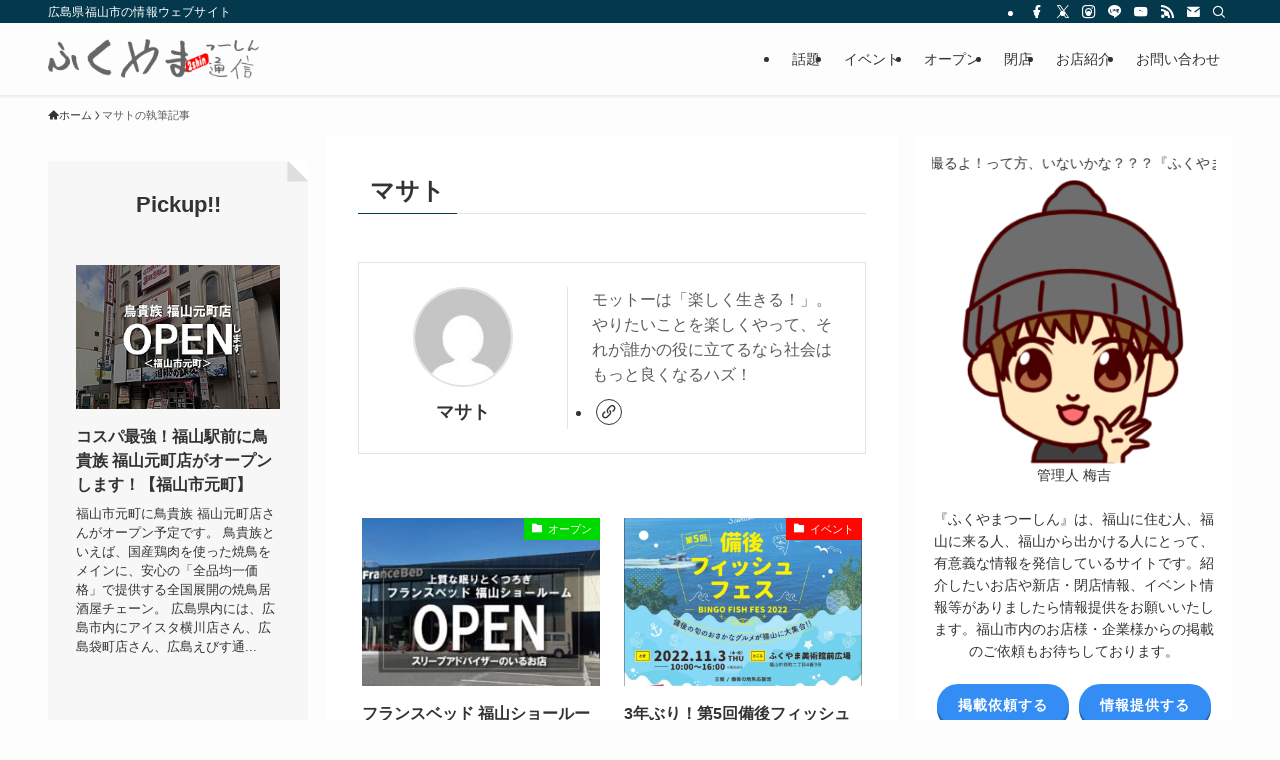

--- FILE ---
content_type: text/html; charset=utf-8
request_url: https://www.google.com/recaptcha/api2/aframe
body_size: 183
content:
<!DOCTYPE HTML><html><head><meta http-equiv="content-type" content="text/html; charset=UTF-8"></head><body><script nonce="ynq5Mpd2520PvNDHDFSLqw">/** Anti-fraud and anti-abuse applications only. See google.com/recaptcha */ try{var clients={'sodar':'https://pagead2.googlesyndication.com/pagead/sodar?'};window.addEventListener("message",function(a){try{if(a.source===window.parent){var b=JSON.parse(a.data);var c=clients[b['id']];if(c){var d=document.createElement('img');d.src=c+b['params']+'&rc='+(localStorage.getItem("rc::a")?sessionStorage.getItem("rc::b"):"");window.document.body.appendChild(d);sessionStorage.setItem("rc::e",parseInt(sessionStorage.getItem("rc::e")||0)+1);localStorage.setItem("rc::h",'1769794875490');}}}catch(b){}});window.parent.postMessage("_grecaptcha_ready", "*");}catch(b){}</script></body></html>

--- FILE ---
content_type: text/javascript; charset=utf-8
request_url: https://accaii.com/f2shin/script?ck1=0&xno=0d6f1fb0cf589480&tz=0&scr=1280.720.24&inw=1280&dpr=1&ori=0&tch=0&geo=1&nav=Mozilla%2F5.0%20(Macintosh%3B%20Intel%20Mac%20OS%20X%2010_15_7)%20AppleWebKit%2F537.36%20(KHTML%2C%20like%20Gecko)%20Chrome%2F131.0.0.0%20Safari%2F537.36%3B%20ClaudeBot%2F1.0%3B%20%2Bclaudebot%40anthropic.com)&url=https%3A%2F%2Ffukuyama-2shin.com%2Farchives%2Fauthor%2Fmasato&ttl=masato%20%7C%20%E7%A6%8F%E5%B1%B1%E5%B8%82%E3%81%AE%E3%82%AA%E3%83%BC%E3%83%97%E3%83%B3%E3%83%BB%E9%96%89%E5%BA%97%E3%83%BB%E3%82%A4%E3%83%99%E3%83%B3%E3%83%88%E6%83%85%E5%A0%B1%E3%81%AA%E3%82%89%E3%80%8E%E3%81%B5%E3%81%8F%E3%82%84%E3%81%BE%E3%81%A4%E3%83%BC%E3%81%97%E3%82%93%E3%80%8F&if=0&ct=0&wd=0&mile=&ref=&now=1769794872061
body_size: 196
content:
window.accaii.save('fd969664ac47464e.69324579.697ced37.0.35.39.0','fukuyama-2shin.com');
window.accaii.ready(true);

--- FILE ---
content_type: text/javascript
request_url: https://accaii.com/init
body_size: 161
content:
typeof window.accaii.init==='function'?window.accaii.init('0d6f1fb0cf589480'):0;